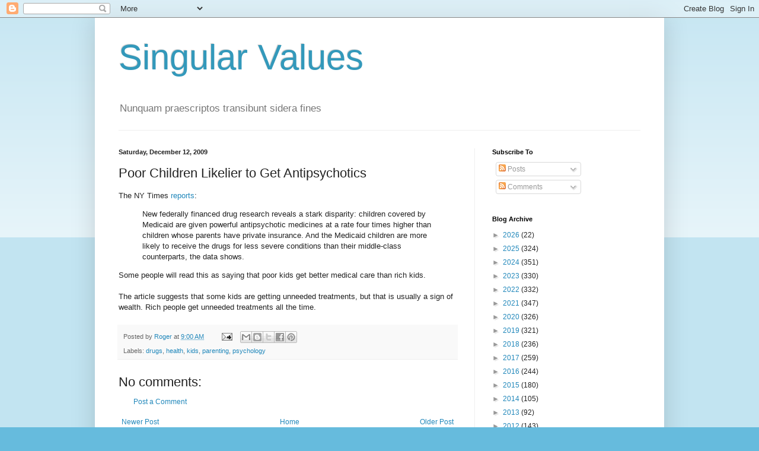

--- FILE ---
content_type: text/html; charset=utf-8
request_url: https://www.google.com/recaptcha/api2/aframe
body_size: 267
content:
<!DOCTYPE HTML><html><head><meta http-equiv="content-type" content="text/html; charset=UTF-8"></head><body><script nonce="EEH0AuQpXCuXRuHbwtK8hA">/** Anti-fraud and anti-abuse applications only. See google.com/recaptcha */ try{var clients={'sodar':'https://pagead2.googlesyndication.com/pagead/sodar?'};window.addEventListener("message",function(a){try{if(a.source===window.parent){var b=JSON.parse(a.data);var c=clients[b['id']];if(c){var d=document.createElement('img');d.src=c+b['params']+'&rc='+(localStorage.getItem("rc::a")?sessionStorage.getItem("rc::b"):"");window.document.body.appendChild(d);sessionStorage.setItem("rc::e",parseInt(sessionStorage.getItem("rc::e")||0)+1);localStorage.setItem("rc::h",'1769206168724');}}}catch(b){}});window.parent.postMessage("_grecaptcha_ready", "*");}catch(b){}</script></body></html>